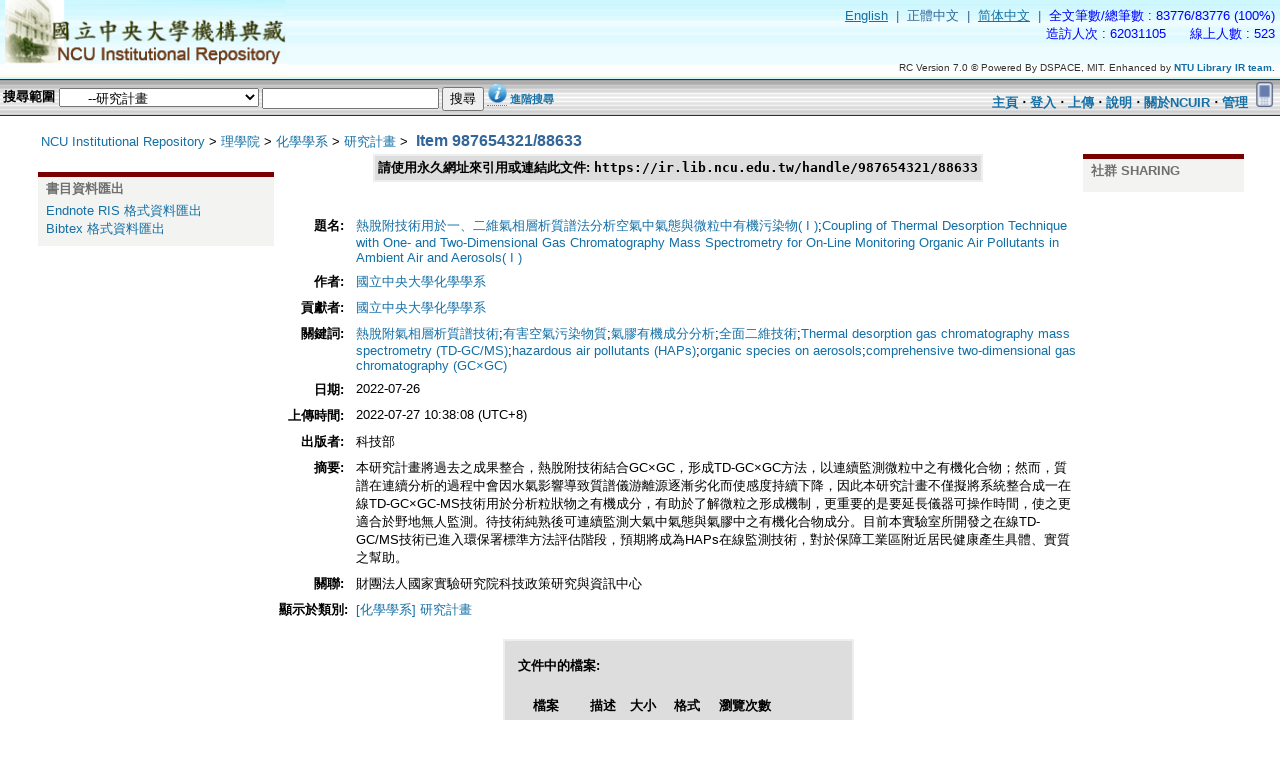

--- FILE ---
content_type: text/html;charset=UTF-8
request_url: https://ir.lib.ncu.edu.tw/handle/987654321/88633
body_size: 33908
content:










































<!DOCTYPE HTML PUBLIC "-//W3C//DTD HTML 4.01//EN" "http://www.w3.org/TR/html4/strict.dtd">



<html>
	<head>
	<meta name="robots" content="noarchive" />
	<meta http-equiv="Content-Type" content="text/html; charset=UTF-8" />
	<meta name="Referrer" content="unsafe-url" /> 
  <META name="viewport" content="width=device-width,minimum-scale=1">
<META http-equiv="Expires" CONTENT="0">  
<META http-equiv="Cache-Control" CONTENT="no-cache">  
<META http-equiv="Pragma" CONTENT="no-cache"> 
	
    <!-- title 設定 --> 	
    <title>中大機構典藏-NCU Institutional Repository-提供博碩士論文、考古題、期刊論文、研究計畫等下載:Item 987654321/88633</title>
      <meta name="description" content="National Central University Institutional Repository,提供台灣中央大學的博碩士論文、考古題、期刊論文、研究計畫等下載">
  <meta name="keywords" content="論文,考試論文,論文課件,考古題,期刊論文,研究計畫,機構典藏,碩博士論文,博碩士論文,教育培訓,校園高校,article,report,thesis,pass exam,journal collection,IR" />	            		    
  <meta name="alexaVerifyID" content="Ho5Hpwo8Xe9LepWr-628hquBT6o" />
  <meta name="msvalidate.01" content="CCA1B73395F204DCD4B7BD09A9BED7C5" />
  <meta name="google-site-verification" content="OITLGFRetUsD-lzg7cs8N5R7N_UtknYPdXMpksQ7_XM" />
  <meta name="majestic-site-verification" content="MJ12_5d184b86-d906-4740-a9fe-ec26da09a5de">
  <meta name="sogou_site_verification" content="ugC0gd7Y5r"/>
  <meta name="baidu-site-verification" content="FS7nffdqib" />
    
      <meta name="Generator" content="NTUR RC Version 7.0" />
		  <link rel="shortcut icon" href="/favicon.ico" type="image/x-icon" />
	    <link href="/styles.css.jsp" rel="stylesheet" type="text/css" />
	    <link href="/wording.css" rel="stylesheet" type="text/css" />
	    <link href="/style/onepcssgrid.css" rel="stylesheet" type="text/css" />
		
		<script type="text/javascript" src="/utils.js"></script>
	    <script language="JavaScript" type="text/JavaScript">
<!--
function MM_swapImgRestore() { //v3.0
  var i,x,a=document.MM_sr; for(i=0;a&&i<a.length&&(x=a[i])&&x.oSrc;i++) x.src=x.oSrc;
}

function MM_preloadImages() { //v3.0
  var d=document; if(d.images){ if(!d.MM_p) d.MM_p=new Array();
    var i,j=d.MM_p.length,a=MM_preloadImages.arguments; for(i=0; i<a.length; i++)
    if (a[i].indexOf("#")!=0){ d.MM_p[j]=new Image; d.MM_p[j++].src=a[i];}}
}

function MM_findObj(n, d) { //v4.01
  var p,i,x;  if(!d) d=document; if((p=n.indexOf("?"))>0&&parent.frames.length) {
    d=parent.frames[n.substring(p+1)].document; n=n.substring(0,p);}
  if(!(x=d[n])&&d.all) x=d.all[n]; for (i=0;!x&&i<d.forms.length;i++) x=d.forms[i][n];
  for(i=0;!x&&d.layers&&i<d.layers.length;i++) x=MM_findObj(n,d.layers[i].document);
  if(!x && d.getElementById) x=d.getElementById(n); return x;
}

function MM_swapImage() { //v3.0
  var i,j=0,x,a=MM_swapImage.arguments; document.MM_sr=new Array; for(i=0;i<(a.length-2);i+=3)
   if ((x=MM_findObj(a[i]))!=null){document.MM_sr[j++]=x; if(!x.oSrc) x.oSrc=x.src; x.src=a[i+2];}
}


//-->
</script>

<meta name="citation_html_url" content="https://www.grb.gov.tw/search/planDetail?id=14504600&amp;plan_no=MOST111-2113-M008-012&amp;plan_year=111&amp;target=plan" />
<meta name="citation_journal_title" content="財團法人國家實驗研究院科技政策研究與資訊中心" />
<link rel="schema.DCTERMS" href="http://purl.org/dc/terms/" />
<link rel="schema.DC" href="http://purl.org/dc/elements/1.1/" />
<meta name="DC.contributor" content="國立中央大學化學學系" />
<meta name="DC.creator" content="國立中央大學化學學系" scheme="citation_authors" />
<meta name="citation_authors" content="國立中央大學化學學系" scheme="citation_authors" />
<meta name="DC.date" content="2022-07-26" scheme="citation_date" />
<meta name="citation_date" content="2022-07-26" scheme="citation_date" />
<meta name="DCTERMS.dateAccepted" content="2022-07-27T02:38:08Z" scheme="DCTERMS.W3CDTF" />
<meta name="DCTERMS.W3CDTF" content="2022-07-27T02:38:08Z" scheme="DCTERMS.W3CDTF" />
<meta name="DCTERMS.available" content="2022-07-27T02:38:08Z" scheme="DCTERMS.W3CDTF" />
<meta name="DCTERMS.W3CDTF" content="2022-07-27T02:38:08Z" scheme="DCTERMS.W3CDTF" />
<meta name="DCTERMS.issued" content="2022-07-27T02:38:08Z" scheme="DCTERMS.W3CDTF" />
<meta name="DCTERMS.W3CDTF" content="2022-07-27T02:38:08Z" scheme="DCTERMS.W3CDTF" />
<meta name="DC.identifier" content="http://ir.lib.ncu.edu.tw/handle/987654321/88633" scheme="DCTERMS.URI" />
<meta name="DCTERMS.URI" content="http://ir.lib.ncu.edu.tw/handle/987654321/88633" scheme="DCTERMS.URI" />
<meta name="DCTERMS.abstract" content="本研究計畫將過去之成果整合，熱脫附技術結合GC×GC，形成TD-GC×GC方法，以連續監測微粒中之有機化合物；然而，質譜在連續分析的過程中會因水氣影響導致質譜儀游離源逐漸劣化而使感度持續下降，因此本研究計畫不僅擬將系統整合成一在線TD-GC×GC-MS技術用於分析粒狀物之有機成分，有助於了解微粒之形成機制，更重要的是要延長儀器可操作時間，使之更適合於野地無人監測。待技術純熟後可連續監測大氣中氣態與氣膠中之有機化合物成分。目前本實驗室所開發之在線TD-GC/MS技術已進入環保署標準方法評估階段，預期將成為HAPs在線監測技術，對於保障工業區附近居民健康產生具體、實質之幫助。" />
<meta name="DCTERMS.extent" content="172 bytes" />
<meta name="DC.format" content="text/html" />
<meta name="DC.language" content="zh-TW" />
<meta name="DC.publisher" content="科技部" scheme="citation_publisher" />
<meta name="citation_publisher" content="科技部" scheme="citation_publisher" />
<meta name="DC.relation" content="財團法人國家實驗研究院科技政策研究與資訊中心" />
<meta name="DC.subject" content="熱脫附氣相層析質譜技術;有害空氣污染物質;氣膠有機成分分析;全面二維技術 ;Thermal desorption gas chromatography mass spectrometry (TD-GC/MS); hazardous air pollutants (HAPs); organic species on aerosols; comprehensive two-dimensional gas chromatography (GC×GC)" />
<meta name="DC.title" content="熱脫附技術用於一、二維氣相層析質譜法分析空氣中氣態與微粒中有機污染物( I );Coupling of Thermal Desorption Technique with One- and Two-Dimensional Gas Chromatography Mass Spectrometry for On-Line Monitoring Organic Air Pollutants in Ambient Air and Aerosols( I )" scheme="citation_title" />
<meta name="citation_title" content="熱脫附技術用於一、二維氣相層析質譜法分析空氣中氣態與微粒中有機污染物( I );Coupling of Thermal Desorption Technique with One- and Two-Dimensional Gas Chromatography Mass Spectrometry for On-Line Monitoring Organic Air Pollutants in Ambient Air and Aerosols( I )" scheme="citation_title" />
<meta name="DC.type" content="report" />


	</head>

	
	
	<body onbeforeunload='abortJobs()' link="#663300" vlink="#330000" leftmargin="0" topmargin="0" marginwidth="0" marginheight="0" onload="MM_preloadImages('/image/about_02.gif','/image/help_02.gif','/image/myTair_02.gif')" >

		
		
		<table width="100%" border="0" cellpadding="0" cellspacing="0" background="/image/logo_back.gif" class="pageBanner">

			
			<tr>
            	<td width="310" rowspan="2" class="tagLine" valign="top"><a href="/"><img src="/image/logo.gif" height="76" hspace="5" border="0" /></a></td>
            <td valign="middle" class="tagLine"><div align="right">
              <table   border="0" cellspacing="0" cellpadding="5">
                <tr>
                	<!--locale-->
                  <td><div align="right"><font class="pageBanner_locale">
				<a href="/handle/987654321/88633?locale=en-US"  class='normal'><u>English</u>
</a>
&nbsp;|&nbsp;
正體中文
&nbsp;|&nbsp;
<a href="/handle/987654321/88633?locale=zh-CN"  class='normal'><u>简体中文</u>
</a>
&nbsp;|&nbsp;

					</font>
                  	<!--locale-->
                  	<font class="pageBanner_counter">
                  	<!--counter-->

	全文筆數/總筆數 : 83776/83776 (100%)



<!-- Global site tag (gtag.js) - Google Analytics -->
<script async src="https://www.googletagmanager.com/gtag/js?id=G-MN8LJCL3BT"></script>
<script>
  window.dataLayer = window.dataLayer || [];
  function gtag(){dataLayer.push(arguments);}
  gtag('js', new Date());
  gtag('config', 'G-MN8LJCL3BT');
</script>

  <script>
  (function(){
    var bp = document.createElement('script');
    var curProtocol = window.location.protocol.split(':')[0];
    if (curProtocol === 'https'){
   bp.src = 'https://zz.bdstatic.com/linksubmit/push.js';
  }
  else{
  bp.src = 'http://push.zhanzhang.baidu.com/push.js';
  }
    var s = document.getElementsByTagName("script")[0];
    s.parentNode.insertBefore(bp, s);
  })();
  </script>
  
  <script>
   var _hmt = _hmt || [];
    (function() {
        var hm = document.createElement("script");
        hm.src = "https://hm.baidu.com/hm.js?cd7d189c2f74066e6878e2c77b3552db";
        var s = document.getElementsByTagName("script")[0]; 
        s.parentNode.insertBefore(hm, s);
     })();
  </script>



<!-- 統計工具 設定 --> 
<!-- SEO 設定  -->
<hidden name="seo" id="seo" value="IR,theses,pass exam,journal collection,機構典藏,碩博士論文,博碩士論文,考古題,題庫,期刊論文,研究計畫,考試論文,論文課件,教育培訓,校園高校">

<!-- 統計工具 設定 -->
<!--
<script language="JavaScript" src="https://s87.cnzz.com/stat.php?id=1975465&web_id=1975465&show=pic1" charset="gb2312"></script>
<script language="javascript" src="http://count20.51yes.com/click.aspx?id=206722029&logo=9" charset="gb2312"></script> 
  -->

<!-- baidu Analytics -->
<script>
   var _hmt = _hmt || [];
    (function() {
        var hm = document.createElement("script");
        hm.src = "https://hm.baidu.com/hm.js?cd7d189c2f74066e6878e2c77b3552db";
        var s = document.getElementsByTagName("script")[0]; 
        s.parentNode.insertBefore(hm, s);
     })();
</script> 

<br>

	造訪人次 : 62031105

&nbsp;&nbsp;&nbsp;&nbsp;

	線上人數 : 523

                  	<!--counter-->
                  	</font>
					</div>
                   </td>
                </tr>
              </table>
            </div></td>
          </tr>
          <tr>
            <td valign="bottom" class="tagLine"><div align="right">
              <table width="100%"  border="0" cellspacing="0" cellpadding="5">
                <tr>
                  <td><div align="right"><font color="#333333" size="1" face="Arial, Helvetica, sans-serif">RC Version 7.0 © Powered By DSPACE, MIT. Enhanced by <a target='_blank' rel='noopener noreferrer' href="http://ir.org.tw/" ><b>NTU Library IR team.</b></a> </font>
                  </div></td>
                </tr>
              </table>
              </div></td>
          </tr>
        </table>
		<table width="100%"  border="0" cellspacing="0" cellpadding="0" background="/image/searchbar_back.gif">
          <tr height="37">
			<form name="frmSimpleSearch" method="get" action="/simple-search" onSubmit="searchSubmit(document.frmSimpleSearch)">
		     <td><table width="595"><tr><td valign="middle">
              <span class="searchBoxLabel"><b>
              搜尋範圍
              <!--<img src="/image/search.gif" height="37" hspace="3"  align="absmiddle" />-->
              </b></span>
              <span class="searchBoxLabelSmall">
<select name="location" id="tlocation" style="width:200px">

		<option value="/">全部NCUIR</option>
		
    <option value='987654321/2'>理學院</option>
<option value='987654321/25090' selected>&nbsp;&nbsp;&nbsp;化學學系</option>

		                <option selected="selected" value="987654321/25091">&nbsp;&nbsp;&nbsp;&nbsp;&nbsp;&nbsp;--研究計畫</option>
		
                                </select>
<input type="text" name="query" id="tequery" size="20" value=''/>
<input type="submit" name="submit1" value="搜尋" />
<a href="#" class="jastips"><img src="/image/info.png" border="0" ><span>查詢小技巧：<li>您可在西文檢索詞彙前後加上"雙引號"，以獲取較精準的檢索結果</li><li>若欲以作者姓名搜尋，建議至進階搜尋限定作者欄位，可獲得較完整資料</li></span></a>
        	<input type="hidden" name="newsubmit" value="1">
        	<input type="hidden" name="subclassType">
        	<input type="hidden" name="linksearch" value="">
        	<input type="hidden" name="query0" value=''>
             <a href="/advanced-search">進階搜尋</a> </span>
        	</td>
        	</tr></table>
            </td>
            </form>
            <!----show loading message---->
            <script language="JavaScript">
 			var oRequest1;
            function searchSubmit(form){
 					form.submit1.disabled = "true";
 					getProgressInfo();
					//window.setInterval(getProgressInfo, 100);
					//return false;
			}
			//before leave, abort the ajax http_requests
			function abortJobs() {
				
           			if (http_request0) http_request0.abort();
           		
           			if (http_request1) http_request1.abort();
           		
           			if (http_request2) http_request2.abort();
           		
           			if (http_request3) http_request3.abort();
           		
           			if (http_request4) http_request4.abort();
           		
//alert("about to exit?:" + http_request2.readyState);        
           	}
			function addPostParam(sParams, sParamName, sParamValue) {
				if(sParams.length > 0) {
					sParams += "&";
				}

				return sParams + encodeURIComponent(sParamName) + "=" + encodeURIComponent(sParamValue);
			}
			function getProgressInfo() {
			/*
			    oRequest1 = new XMLHttpRequest();
			    oRequest1.onreadystatechange = ProcessResponse;
			    oRequest1.open("post", "/simple-search", true);
			    oRequest1.setRequestHeader("Content-Type", "application/x-www-form-urlencoded");
			    var sParams = "";
			    sParams = addPostParam(sParams, "GetLoadingPage", "YES");
			    oRequest1.send(sParams);
			*/
				if (document.getElementById("divProgress")){
				    document.getElementById("divProgress").style.display = "block";
				}
			}
			function ProcessResponse() {
				if(oRequest1.readyState == 4) {
					if (document.getElementById("divProgress")) {
						document.getElementById("divProgress").style.display="block";
				    	document.getElementById("divProgress").innerHTML = oRequest1.responseText;
				    }
				}
			}
		</script>
             <!--
          <td background="/image/searchbar_back.gif"><div align="left">
          	<img src="/image/searchbar_back.gif">
               </td>
               -->
		<td align="right"><table width="100%"><tr><td><div align="right" valign="middle" >
          
          <!--<a href="/myir" onmouseout="MM_swapImgRestore()" onmouseover="MM_swapImage('my tair','','/image/myTair_02.gif',1)"><img src="/image/myTair_01.gif" name="my tair" height="37" border="0" id="my tair" /></a><a href="#" onclick="window.open('/help/zh-TW/index.jsp')" onmouseout="MM_swapImgRestore()" onmouseover="MM_swapImage('help','','/image/help_02.gif',1)"><img src="/image/help_01.gif" name="help" height="37" border="0" id="help" /></a><a href="/about/index.jsp" onmouseout="MM_swapImgRestore()" onmouseover="MM_swapImage('Image7','','/image/about_02.gif',1)"><img src="/image/about_01.gif" name="Image7" height="37" border="0" id="Image7" /></a>-->
          <b>
          
         	  <a href="">主頁</a>
	                  ‧
	      
          
          	<a href="/myir">登入</a>
          
          ‧
          <a href="/submit">上傳</a>
 	‧
          <a href="#" onclick="window.open('/help/zh-TW/index.jsp')" onmouseout="MM_swapImgRestore()" onmouseover="MM_swapImage('help','','/image/help_02.gif',1)">說明</a>
         ‧
          <a href="/about/index.jsp">關於NCUIR</a>
            
         ‧
          <a href="/ir-admin/">管理</a>
            
          </b>
          
<a href="javascript:goto('mobile');"><img border='0' src='/image/mobile.png' width='25' alt='到手機版' title='到手機版'></a>                  
          </div>
          </td></tr></table>
          </td></tr>
        </table>

		
		
		
		
		

		

		
		<!--//centralPane start//-->
		<table class="centralPane" border="0" cellpadding="3" cellspacing="1">

			
			<tr valign="top">

				

				
				
				
		<td class="pageContents"><div style="padding:5px">
				
				

		<!--//pageContents start//-->
		<div class='col12' style="padding-left:2%">

            <div id="locationBar"  >
            <table width="100%"><tr><td >
            





  









<!--<p class="locationBar">-->

<a href='/'>NCU Institutional Repository</a>&nbsp;&gt;

<a href='/handle/987654321/2'>理學院</a>&nbsp;&gt;

<a href='/handle/987654321/25090'>化學學系</a>&nbsp;&gt;

<a href='/handle/987654321/25091'>研究計畫</a>&nbsp;&gt;


<!--</p>-->
&nbsp;<span class='pageTitle'>Item 987654321/88633</span>
            
            


















  
            
            </td></tr>
            </table>
            </div>

            <!--<iframe name="hiddenFrame" frameborder="0" width="0" height="0"></iframe>-->
<div id="divProgress" style="display:none" background-color: #FFFFCC; layer-background-color: #FFFFCC >
    <table class="miscTable" width="70%" align="center">
        <tr>
            <td class="oddRowOddCol" align="center">
            <h3>
資料載入中.....<img src="/image/loading.gif">
			</h3>
            </td>
        </tr>
    </table>
</div>
<script langauge="JavaScript">
function goto(a) {
        var url=window.location.toString();
        var layout_style = querystring(url);
        var str = "/home_mobile.jsp";
        if(("/display-item.jsp").indexOf(str)==0) {
                url= url.replace(str,"/");
        }
        var pattern=/layout.style=\w+/gi;
        if(layout_style!=null) {
                url = url.replace(pattern,"");
        }
        if(url.indexOf("?")>0) url +="&";
        else url+="?";
        url += "layout.style="+a;
        document.location.href=url;
}

function querystring(key) {
   var re=new RegExp('(?:\\?|&)'+key+'=(.*?)(?=&|$)','gi');
   var r=[], m;
   while ((m=re.exec(document.location.search)) != null) r[r.length]=m[1];
   return r;
}
</script> 
































<div class="col2"  data-role="collapsible"><h4></h4>
<!--
<table width='100%'><tr>
    <td valign='top' >-->

    <div class='export' id='export' style='display:none'>
    <table class='object_table' width='100%'>
		<tr><td class='object_header'>書目資料匯出</td></tr>
		<tr><td>
<div id='export-ris'>
		<form name="frmRIS" method="post" action="/metadata-export" target='new'>
		<input type="hidden" name="item_id" value="93016">
		<input type="hidden" name="export_type" value="ris">
		<a href='JavaScript:document.frmRIS.submit()'>Endnote RIS 格式資料匯出</a>
		</form>
	</div>
<div id='export-bib'>
                <form name="frmBIB" method="post" action="/metadata-export" target='new'>
                <input type="hidden" name="item_id" value="93016">
                <input type="hidden" name="export_type" value="bib">
                <a href='JavaScript:document.frmBIB.submit()'>Bibtex 格式資料匯出</a>
		</form>
        </div>
</td></tr>
    </table>
    </div>
<br>

    <div class='citation' id='citation' style='display:none'>
            <table class='object_table' width='100%'>
                <tr><td class='object_header'>引文資訊</td></tr>
                <tr><td>
                
                <div id='ISI'>
                資料載入中.....
                </div>
                
                
                <div id='scopus'>
                資料載入中.....
                </div>
                
                </td></tr>
                </table>
    </div>
 
		    
    
    <!--</td> -->
    </div>
    <!---left column-->
    <div class="col8">
    <!--<td width='80%'>-->

    <table align="center" class="miscTable" >
        <tr>
<!--handle server address: permnant address, mark by ting.....-->
            <td class="evenRowEvenCol" align="center">
                
                <strong>請使用永久網址來引用或連結此文件:
                <code>https://ir.lib.ncu.edu.tw/handle/987654321/88633</code></strong>
            </td>


        </tr>
    </table>
    <br />

    
    <center><table class="itemDisplayTable">
<br>
<script language='JavaScript'>document.getElementById('export').style.display='block';</script>
<script language='JavaScript'>document.getElementById('export-ris').style.display='block';</script>
<script language='JavaScript'>document.getElementById('export-bib').style.display='block';</script>
<tr><td class="metadataFieldLabel">題名:&nbsp;</td><td class="metadataFieldValue"><a href=javascript:document.frmSimpleSearch.query.value='title:"熱脫附技術用於一、二維氣相層析質譜法分析空氣中氣態與微粒中有機污染物(_BLANK_I_BLANK_)"';document.frmSimpleSearch.linksearch.value='1';document.frmSimpleSearch.submit()>熱脫附技術用於一、二維氣相層析質譜法分析空氣中氣態與微粒中有機污染物( I )</a>;<a href=javascript:document.frmSimpleSearch.query.value='title:"[base64](_BLANK_I_BLANK_)"';document.frmSimpleSearch.linksearch.value='1';document.frmSimpleSearch.submit()>Coupling of Thermal Desorption Technique with One- and Two-Dimensional Gas Chromatography Mass Spectrometry for On-Line Monitoring Organic Air Pollutants in Ambient Air and Aerosols( I )</a></td></tr>
<tr><td class="metadataFieldLabel">作者:&nbsp;</td><td class="metadataFieldValue"><a href=javascript:document.frmSimpleSearch.query.value='author:"國立中央大學化學學系"';document.frmSimpleSearch.linksearch.value='1';document.frmSimpleSearch.submit()>國立中央大學化學學系</a></td></tr>
<tr><td class="metadataFieldLabel">貢獻者:&nbsp;</td><td class="metadataFieldValue"><a href=javascript:document.frmSimpleSearch.query.value='contributor:"國立中央大學化學學系"';document.frmSimpleSearch.linksearch.value='1';document.frmSimpleSearch.submit()>國立中央大學化學學系</a></td></tr>
<tr><td class="metadataFieldLabel">關鍵詞:&nbsp;</td><td class="metadataFieldValue"><a href=javascript:document.frmSimpleSearch.query.value='keyword:"熱脫附氣相層析質譜技術"';document.frmSimpleSearch.linksearch.value='1';document.frmSimpleSearch.submit()>熱脫附氣相層析質譜技術</a>;<a href=javascript:document.frmSimpleSearch.query.value='keyword:"有害空氣污染物質"';document.frmSimpleSearch.linksearch.value='1';document.frmSimpleSearch.submit()>有害空氣污染物質</a>;<a href=javascript:document.frmSimpleSearch.query.value='keyword:"氣膠有機成分分析"';document.frmSimpleSearch.linksearch.value='1';document.frmSimpleSearch.submit()>氣膠有機成分分析</a>;<a href=javascript:document.frmSimpleSearch.query.value='keyword:"全面二維技術"';document.frmSimpleSearch.linksearch.value='1';document.frmSimpleSearch.submit()>全面二維技術</a>;<a href=javascript:document.frmSimpleSearch.query.value='keyword:"Thermal_BLANK_desorption_BLANK_gas_BLANK_chromatography_BLANK_mass_BLANK_spectrometry_BLANK_(TD-GC/MS)"';document.frmSimpleSearch.linksearch.value='1';document.frmSimpleSearch.submit()>Thermal desorption gas chromatography mass spectrometry (TD-GC/MS)</a>;<a href=javascript:document.frmSimpleSearch.query.value='keyword:"hazardous_BLANK_air_BLANK_pollutants_BLANK_(HAPs)"';document.frmSimpleSearch.linksearch.value='1';document.frmSimpleSearch.submit()>hazardous air pollutants (HAPs)</a>;<a href=javascript:document.frmSimpleSearch.query.value='keyword:"organic_BLANK_species_BLANK_on_BLANK_aerosols"';document.frmSimpleSearch.linksearch.value='1';document.frmSimpleSearch.submit()>organic species on aerosols</a>;<a href=javascript:document.frmSimpleSearch.query.value='keyword:"comprehensive_BLANK_two-dimensional_BLANK_gas_BLANK_chromatography_BLANK_(GC×GC)"';document.frmSimpleSearch.linksearch.value='1';document.frmSimpleSearch.submit()>comprehensive two-dimensional gas chromatography (GC×GC)</a></td></tr>
<tr><td class="metadataFieldLabel">日期:&nbsp;</td><td class="metadataFieldValue">2022-07-26</td></tr>
<tr><td class="metadataFieldLabel">上傳時間:&nbsp;</td><td class="metadataFieldValue">2022-07-27 10:38:08  (UTC+8)</td></tr>
<tr><td class="metadataFieldLabel">出版者:&nbsp;</td><td class="metadataFieldValue">科技部</td></tr>
<tr><td class="metadataFieldLabel">摘要:&nbsp;</td><td class="metadataFieldValue">本研究計畫將過去之成果整合，熱脫附技術結合GC×GC，形成TD-GC×GC方法，以連續監測微粒中之有機化合物；然而，質譜在連續分析的過程中會因水氣影響導致質譜儀游離源逐漸劣化而使感度持續下降，因此本研究計畫不僅擬將系統整合成一在線TD-GC×GC-MS技術用於分析粒狀物之有機成分，有助於了解微粒之形成機制，更重要的是要延長儀器可操作時間，使之更適合於野地無人監測。待技術純熟後可連續監測大氣中氣態與氣膠中之有機化合物成分。目前本實驗室所開發之在線TD-GC/MS技術已進入環保署標準方法評估階段，預期將成為HAPs在線監測技術，對於保障工業區附近居民健康產生具體、實質之幫助。</td></tr>
<tr><td class="metadataFieldLabel">關聯:&nbsp;</td><td class="metadataFieldValue">財團法人國家實驗研究院科技政策研究與資訊中心</td></tr>
<tr><td class="metadataFieldLabel">顯示於類別:</td><td class="metadataFieldValue"><a href="/handle/987654321/25091">[化學學系] 研究計畫</a><br/></td></tr>
</table></center><br/>
<table align="center" class="miscTable"><tr><td class="evenRowEvenCol"><p><strong>文件中的檔案:</strong></p>
<table cellpadding="6"><tr><th id="t1" class="standard">檔案</th>
<th id="t2" class="standard">描述</th>
<th id="t3" class="standard">大小</th><th id="t4" class="standard">格式</th><th id="t4" class="standard">瀏覽次數</th></tr>
<tr><td headers="t1" class="standard">index.html</td><td headers="t2" class="standard"></td><td headers="t3" class="standard">0Kb</td><td headers="t4" class="standard">HTML</td><td headers="t4" class="standard" align="center">135</td><td class="standard" align="center"><a target="_blank" href="/bitstream/987654321/88633/1/index.html">檢視/開啟</a></td></tr></table>
</td></tr></table>
<br/><br/>
<table align="center" class="attentionTable"><tr>
</td></tr></table>



    <div align="center">

    <form method="get" action="/handle/987654321/88633" onsubmit="showLoading()">
        <input type="hidden" name="mode" value="full"/>
        <input type="submit" name="submit_simple" value="顯示文件完整紀錄" />
    </form>

    </div>




    

    

    <p class="submitFormHelp">在NCUIR中所有的資料項目都受到原著作權保護.</p>
    </div>
    <div class="col1 last">
      <!--  <td valign='top'>-->

<div align='left' class='itemNews'>
<table class='object_table' width='100%'><tr><td class='object_header'>社群 sharing </td></tr><tr><td><div class="addthis_sharing_toolbox"></div></td></tr></table><div align='left' class='itemNews'><!-- AddThis Button BEGIN --><div class="addthis_toolbox addthis_default_style "><a class="addthis_button_preferred_1"></a><a class="addthis_button_preferred_2"></a><a class="addthis_button_preferred_3"></a><a class="addthis_button_preferred_4"></a><a class="addthis_button_compact"></a></div><script type="text/javascript">var addthis_config = {"data_track_addressbar":true};</script><script type="text/javascript" src="//s7.addthis.com/js/300/addthis_widget.js#pubid=ra-590bd725d9c9aed3"></script><!-- AddThis Button END --></div>
</div>

	</div>
	    
    <!--</tr></table>
    
    </td>--> <!---right column-->
    
    <!--
    </td>
    </tr></table>
    -->



















                    
                </div>
                <!--//pageContents end//-->
                </td>

            

            </tr>

            

	<!--
             <tr class="pageFooterBar">
                <td colspan="2" class="pageFootnote">
                    <table class="pageFooterBar" width="100%">
                        <tr>
                            <td>
                                <a href="http://validator.w3.org/check?uri=referer"><img
                                    src="http://www.w3.org/Icons/valid-xhtml10"
                                    alt="Valid XHTML 1.0!" height="31" width="88" border="0" /></a>
                            </td>
                            <td class="pageFootnote">
                                <a target=_blank href="http://www.dspace.org/">NCUIR Softwaren</a> Copyright&nbsp;&copy;&nbsp;2002-2004&nbsp;<a target=_blank href="http://web.mit.edu/">MIT</a>&nbsp;andP&nbsp;<a target=_blank href="http://www.hp.com/">Hewlett-Packard</a>&nbsp;-
                                <a target="_blank" rel="noopener noreferrer" href="/feedback?fromPage=https%3A%2F%2Fir.lib.ncu.edu.tw%2Fhandle%2F987654321%2F88633">回饋</a>
					&nbsp;&nbsp;
					<a class="tagLineText" target="_blank" rel="noopener noreferrer" href="http://www.dspace.org/">
						關於NCUIR software
					</a>
                            </td>
                            <td nowrap="nowrap" valign="middle"> 
                            </td>
                        </tr>
                    </table>
                </td>
            </tr>
        -->
        </table>
		<!--//centralPane end//-->        
        <br>
    <!--//footer news start//-->
	<div style="text-align:center"> ::: Copyright National Central University. |  國立中央大學圖書館版權所有 |  <span style="CURSOR: hand" onClick="window.external.addFavorite('http://ir.lib.ncu.edu.tw/','中大機構典藏')"><FONT color=#ff0000>收藏本站</font></span> |  <span id="set_homepage"></span><span onClick="var strHref=window.location.href;this.style.behavior='url(#default#homepage)';this.setHomePage('http://ir.lib.ncu.edu.tw/');" style="CURSOR: hand;"><FONT color=#ff0000>設為首頁</font></span> |  最佳瀏覽畫面: 1024*768 |  建站日期：8-24-2009  ::: </div>
    <!--//footer news end//-->
<!--//footer section start//-->
<table width="100%"  border="0" cellpadding="3" cellspacing="0" bgcolor="#333333">
<tr><td>
	<table border="0" cellpadding="0" cellspacing="0"  width="72%"><tr>
	<td>        
            <div align="right"><font size="1">
            <a href="https://www.dspace.org/" target="_blank" rel="noopener noreferrer" class="normal"><font color="#FFFF99" face="Arial, Helvetica, sans-serif">DSpace Software</font></a>
            <font face="Arial, Helvetica, sans-serif"><font color="#FFFFFF">Copyright&nbsp;&copy;&nbsp;2002-2004</font>&nbsp;
            <a href="https://web.mit.edu/" target="_blank" rel="noopener noreferrer" class="normal"><font color="#FFFF99">MIT</font></a>&nbsp;<font color="#FFFFFF">&amp;</font>&nbsp;
            <a href="https://www.hp.com/" target="_blank" rel="noopener noreferrer" class="normal"><font color="#FFFF99">Hewlett-Packard</font></a>&nbsp; / &nbsp;
            <font face="Arial, Helvetica, sans-serif"><font color="#FFFFFF">Enhanced by &nbsp;</font>             
            <a target="_blank" rel="noopener noreferrer" href="/show.jsp?ID=270&URL=http://ntur.lib.ntu.edu.tw/about/contact.jsp" class="normal"><font color="#FFFF99">NTU Library IR team</a>
            Copyright&nbsp;&copy;&nbsp;
            <script>
             document.write("2006-" + (new Date()).getFullYear());
            </script>
            </font>            
            <!--
            <font color="#FFFFFF">&nbsp;-</font></font>
             <font color="#FFFF99" face="Arial, Helvetica, sans-serif"><font color="#FFFFFF">
             <a target=_blank href="http://www.dspace.org/">NCUIR Softwaren</a> Copyright&nbsp;&copy;&nbsp;2002-2004&nbsp;<a target=_blank href="http://web.mit.edu/">MIT</a>&nbsp;andP&nbsp;<a target=_blank href="http://www.hp.com/">Hewlett-Packard</a>&nbsp;-
             </font>
          
              <a target="_blank" rel="noopener noreferrer" href="/feedback?fromPage=https%3A%2F%2Fir.lib.ncu.edu.tw%2Fhandle%2F987654321%2F88633" class='normal'>
              <font color="#FFFF99" face="Arial, Helvetica, sans-serif"><font color="#FFFFFF">
              回饋
              </font>
              </a>
			     </font> 
			     -->			        
			     <font color="#FFFFFF">&nbsp;-&nbsp;</font><a target="_blank" rel="noopener noreferrer" href="https://www.cc.ncu.edu.tw/p/412-1033-159.php" class="normal"><font color="#FFFF99">隱私權政策聲明</font></a>
           </div>
           
   </td></tr></table>
   </td></tr>
</table>
<!--//footer section end//-->
    </body>
</html>
